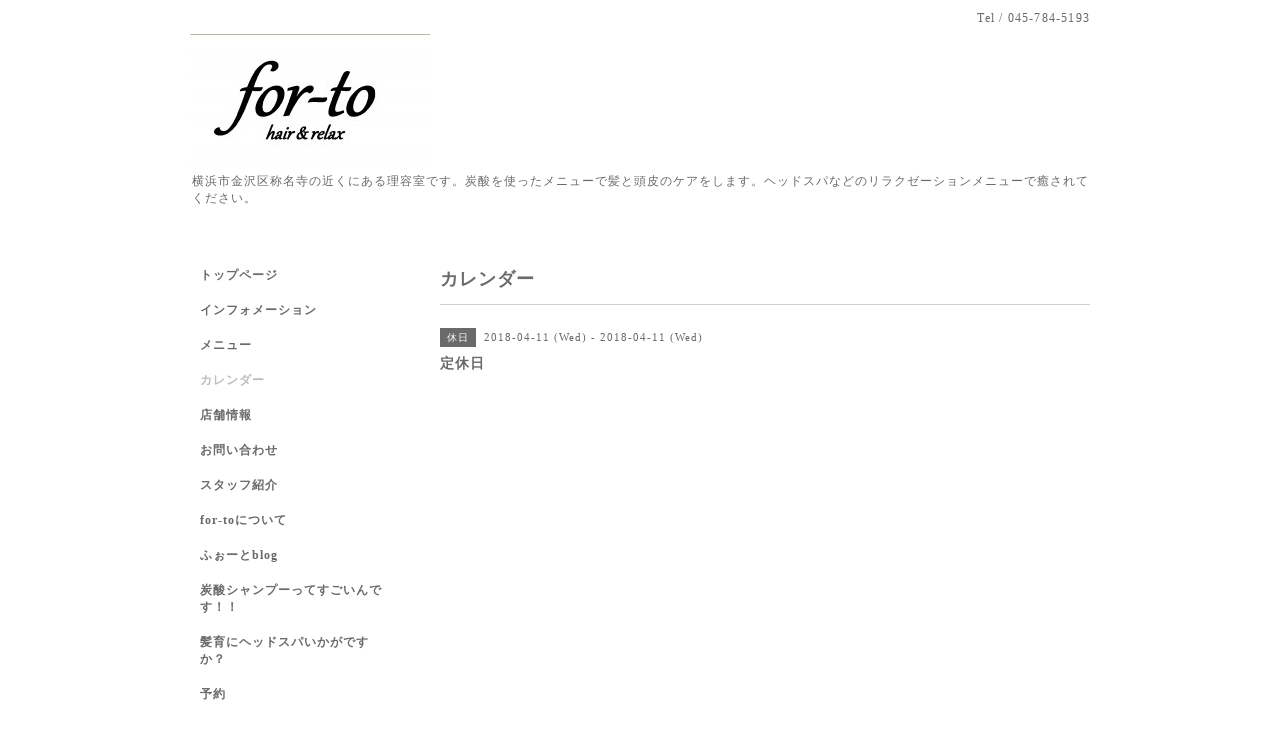

--- FILE ---
content_type: text/html; charset=utf-8
request_url: https://for-to.com/calendar/2011164
body_size: 2389
content:
<!DOCTYPE html PUBLIC "-//W3C//DTD XHTML 1.0 Transitional//EN" "http://www.w3.org/TR/xhtml1/DTD/xhtml1-transitional.dtd">
<html xmlns="http://www.w3.org/1999/xhtml" xml:lang="ja" lang="ja">
<head>
<meta http-equiv="content-type" content="text/html; charset=utf-8" />
<title>定休日 - for-to（フォート）hair ＆ relax　​​横浜市金沢区称名寺の近くにあるBARBER(理容室）</title>
<meta name="viewport" content="width=device-width, initial-scale=1, maximum-scale=1, user-scalable=yes" />
<meta name="keywords" content="for-to,forto,ふぉーと,フォート,金沢文庫,ヘアサロン,BARBER,berbar,理容室,プライベートサロン,レディースシェーブ,メンズカット,海の公園南口,海の公園柴口,金沢区寺前" />
<meta name="description" content="" />
<meta property="og:title" content="for-to（フォート）hair ＆ relax　​​横浜市金沢区称名寺の近くにあるBARBER(理容室）" />
<meta property="og:image" content="https://cdn.goope.jp/52394/170517223506efg7.jpg" />
<meta property="og:site_name" content="for-to（フォート）hair ＆ relax　​​横浜市金沢区称名寺の近くにあるBARBER(理容室）" />
<meta http-equiv="content-style-type" content="text/css" />
<meta http-equiv="content-script-type" content="text/javascript" />

<link rel="alternate" type="application/rss+xml" title="for-to（フォート）hair ＆ relax　​​横浜市金沢区称名寺の近くにあるBARBER(理容室） / RSS" href="/feed.rss" />
<style type="text/css" media="all">@import "/style.css?339686-1496983441";</style>
<script type="text/javascript" src="/assets/jquery/jquery-1.9.1.min.js"></script>
<script type="text/javascript" src="/js/tooltip.js"></script>
<script type="text/javascript" src="/assets/responsiveslides/responsiveslides.min.js"></script>
<script type="text/javascript" src="/assets/colorbox/jquery.colorbox-min.js"></script>

    <script>
      $(document).ready(function(){
      $("#main").find(".thickbox").colorbox({rel:'thickbox',maxWidth: '98%'});
      });
    </script>

</head>

<body id="calendar">
<div id="wrapper">
<div id="wrapper_inner">

<!-- ヘッダー部分ここから // -->
<div id="header">
<div id="header_inner">


    <div class="shop_title">
      <div class="shop_rss shop_rss_sp"><a href="/feed.rss"><img src="/img/icon/rss2.png" /></a></div>
      <div class="shop_tel shop_tel_sp">Tel&nbsp;/&nbsp;045-784-5193</div>
      <div class="header_social_wrap">
        

             

                      
      </div>   
    </div> 


  <div class="site_title">
    <h1 class="site_logo"><a href="https://for-to.com"><img src='//cdn.goope.jp/52394/170517223506efg7_m.jpg' alt='for-to（フォート）hair ＆ relax　​​横浜市金沢区称名寺の近くにあるBARBER(理容室）' /></a></h1>
    <div class="site_description site_description_smartphone">横浜市金沢区称名寺の近くにある理容室です。炭酸を使ったメニューで髪と頭皮のケアをします。ヘッドスパなどのリラクゼーションメニューで癒されてください。</div>
  </div>


</div>
</div>
<!-- // ヘッダー部分ここまで -->


<div id="contents">
<div id="contents_inner">


  <!-- メイン部分ここから -->
  <div id="main">
  <div id="main_inner">

    


    


    


    


    
    <!----------------------------------------------

      ページ：カレンダー

    ---------------------------------------------->
    <h2 class="page_title">カレンダー</h2>

    


    
      <div class="schedule_detail">
        <div>
        <span class="schedule_detail_category">休日</span>&nbsp; <span class="schedule_detail_date">2018-04-11 (Wed) - 2018-04-11 (Wed)</span>
        </div>
        <div class="schedule_detail_title">
          定休日
        </div>
        <div class="schedule_detail_body wysiwyg">
          
          
          <br class="clear" />
        </div>
      </div>
    

    


    


    


    

    

    


    


  </div>
  </div>
  <!-- // メイン部分ここまで -->

</div>
</div>
<!-- // contents -->


<!-- ナビゲーション部分ここから // -->
<div id="navi">
<div id="navi_inner">
  <ul>
    
    <li><a href="/"  class="navi_top">トップページ</a></li>
    
    <li><a href="/info"  class="navi_info">インフォメーション</a></li>
    
    <li><a href="/menu"  class="navi_menu">メニュー</a></li>
    
    <li><a href="/calendar"  class="navi_calendar active">カレンダー</a></li>
    
    <li><a href="/about"  class="navi_about">店舗情報</a></li>
    
    <li><a href="/contact"  class="navi_contact">お問い合わせ</a></li>
    
    <li><a href="/staff"  class="navi_staff">スタッフ紹介</a></li>
    
    <li><a href="/free/about-forto"  class="navi_free free_124345">for-toについて</a></li>
    
    <li><a href="http://blog.for-to.com/" target="_blank" class="navi_links links_27933">ふぉーとblog</a></li>
    
    <li><a href="/free/tansan"  class="navi_free free_129077">炭酸シャンプーってすごいんです！！</a></li>
    
    <li><a href="/free/headspa"  class="navi_free free_129843">髪育にヘッドスパいかがですか？</a></li>
    
    <li><a href="http://b.hpr.jp/hp/H000405170/" target="_blank" class="navi_links links_32684">予約</a></li>
    
    <li><a href="/free/2022tyuusyajyou"  class="navi_free free_390097">駐車場について</a></li>
    
    <li><a href="/diary"  class="navi_diary">ブログ</a></li>
    
  </ul>
  <br class="clear" />
</div>
<!-- ナビゲーションパーツここから // -->

<!-- // ナビゲーションパーツここまで -->
</div>
<!-- // ナビゲーション部分ここまで -->


<!-- サイドバー部分ここから // -->
<div id="sidebar">
<div id="sidebar_inner">

  <div class="today_area today_area_smartphone">
    <div class="today_title">2026.01.18 Sunday</div>
    
  </div>


  <div class="counter_area counter_area_smartphone">
    <div class="counter_title">カウンター</div>
    <div class="counter_today">
      Today&nbsp;:&nbsp;<span class="num">113</span>
    </div>
    <div class="counter_yesterday">
      Yesterday&nbsp;:&nbsp;<span class="num">351</span>
    </div>
    <div class="counter_total">
      Total&nbsp;:&nbsp;<span class="num">387614</span>
    </div>
  </div>


  <div class="qr_area qr_area_smartphone">
    <div class="qr_title">携帯サイト</div>
    <div class="qr_img"><img src="//r.goope.jp/qr/for-to"width="100" height="100" /></div>
  </div>

</div>
</div>
<!-- // サイドバー部分ここまで -->


<!-- フッター部分ここから // -->
<div id="footer">
<div id="footer_inner">

 <div class="shop_title_footer clearfix">
      <div class="shop_info_footer">
        <div class="shop_rss_footer shop_rss"><a href="/feed.rss"><img src="/img/icon/rss2.png" /></a></div>
        <div class="shop_name_footer">for-to hair & relax（フォート ヘア＆リラックス)&nbsp; </div>
      </div>
      <div class="shop_tel_footer">045-784-5193</div>
  </div>

  <div class="copy_powered">

  <div class="copyright copyright_smartphone">&copy;2026 <a href="https://for-to.com">for-to hair & relax（フォート ヘア＆リラックス)</a>. All Rights Reserved.</div>

  <div class="powered powered_smartphone">Powered by <a href="https://goope.jp/">グーペ</a> / <a href="https://admin.goope.jp/">Admin</a></div>

  </div>

  <br class="clear" />

</div>
</div>
<!-- // フッター部分ここまで -->

</div>
</div>

</body>
</html>
